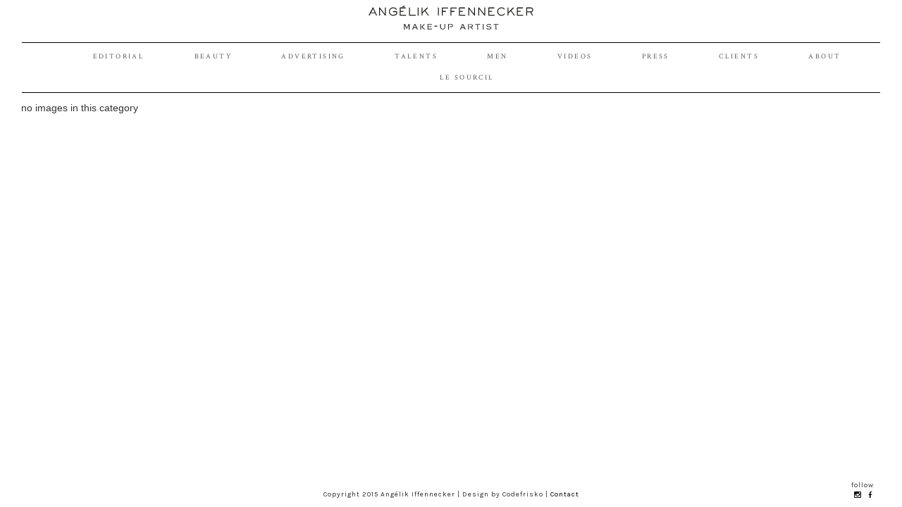

--- FILE ---
content_type: text/html; charset=UTF-8
request_url: https://www.angelik-iffennecker.com/portfolio/celebrities/33-alice-belaidi-ugo-richard/
body_size: 9713
content:
<!DOCTYPE HTML PUBLIC "-//W3C//DTD HTML 4.01 Transitional//EN" "http://www.w3.org/TR/html4/loose.dtd">
<html class="no-js" lang="">
  <head>
        <meta name='robots' content='index, follow, max-image-preview:large, max-snippet:-1, max-video-preview:-1' />

	<!-- This site is optimized with the Yoast SEO plugin v26.7 - https://yoast.com/wordpress/plugins/seo/ -->
	<title>- Angelik Iffennecker</title>
	<link rel="canonical" href="https://www.angelik-iffennecker.com/portfolio/celebrities/33-alice-belaidi-ugo-richard/" />
	<meta property="og:locale" content="en_US" />
	<meta property="og:type" content="article" />
	<meta property="og:title" content="- Angelik Iffennecker" />
	<meta property="og:url" content="https://www.angelik-iffennecker.com/portfolio/celebrities/33-alice-belaidi-ugo-richard/" />
	<meta property="og:site_name" content="Angelik Iffennecker" />
	<meta property="article:publisher" content="https://www.facebook.com/pages/Ang%c3%a9lik-IFFENNECKER-Make-up-artist/217163164983409" />
	<meta property="article:modified_time" content="2015-12-02T22:04:10+00:00" />
	<meta property="og:image" content="https://www.angelik-iffennecker.com/portfolio/celebrities/33-alice-belaidi-ugo-richard" />
	<meta property="og:image:width" content="1343" />
	<meta property="og:image:height" content="1000" />
	<meta property="og:image:type" content="image/jpeg" />
	<meta name="twitter:card" content="summary_large_image" />
	<script type="application/ld+json" class="yoast-schema-graph">{"@context":"https://schema.org","@graph":[{"@type":"WebPage","@id":"https://www.angelik-iffennecker.com/portfolio/celebrities/33-alice-belaidi-ugo-richard/","url":"https://www.angelik-iffennecker.com/portfolio/celebrities/33-alice-belaidi-ugo-richard/","name":"- Angelik Iffennecker","isPartOf":{"@id":"https://www.angelik-iffennecker.com/#website"},"primaryImageOfPage":{"@id":"https://www.angelik-iffennecker.com/portfolio/celebrities/33-alice-belaidi-ugo-richard/#primaryimage"},"image":{"@id":"https://www.angelik-iffennecker.com/portfolio/celebrities/33-alice-belaidi-ugo-richard/#primaryimage"},"thumbnailUrl":"https://www.angelik-iffennecker.com/wp-content/uploads/2015/06/33-Alice-Belaïdi-Ugo-Richard.jpg","datePublished":"2015-06-10T17:27:06+00:00","dateModified":"2015-12-02T22:04:10+00:00","breadcrumb":{"@id":"https://www.angelik-iffennecker.com/portfolio/celebrities/33-alice-belaidi-ugo-richard/#breadcrumb"},"inLanguage":"en-US","potentialAction":[{"@type":"ReadAction","target":["https://www.angelik-iffennecker.com/portfolio/celebrities/33-alice-belaidi-ugo-richard/"]}]},{"@type":"ImageObject","inLanguage":"en-US","@id":"https://www.angelik-iffennecker.com/portfolio/celebrities/33-alice-belaidi-ugo-richard/#primaryimage","url":"https://www.angelik-iffennecker.com/wp-content/uploads/2015/06/33-Alice-Belaïdi-Ugo-Richard.jpg","contentUrl":"https://www.angelik-iffennecker.com/wp-content/uploads/2015/06/33-Alice-Belaïdi-Ugo-Richard.jpg","width":1343,"height":1000},{"@type":"BreadcrumbList","@id":"https://www.angelik-iffennecker.com/portfolio/celebrities/33-alice-belaidi-ugo-richard/#breadcrumb","itemListElement":[{"@type":"ListItem","position":1,"name":"Accueil","item":"https://www.angelik-iffennecker.com/"},{"@type":"ListItem","position":2,"name":"talents","item":"https://www.angelik-iffennecker.com/portfolio/celebrities/"}]},{"@type":"WebSite","@id":"https://www.angelik-iffennecker.com/#website","url":"https://www.angelik-iffennecker.com/","name":"Angelik Iffennecker","description":"Make-up Artist","potentialAction":[{"@type":"SearchAction","target":{"@type":"EntryPoint","urlTemplate":"https://www.angelik-iffennecker.com/?s={search_term_string}"},"query-input":{"@type":"PropertyValueSpecification","valueRequired":true,"valueName":"search_term_string"}}],"inLanguage":"en-US"}]}</script>
	<!-- / Yoast SEO plugin. -->


<link rel='dns-prefetch' href='//cdnjs.cloudflare.com' />
<link rel='dns-prefetch' href='//unpkg.com' />

<link rel="alternate" title="oEmbed (JSON)" type="application/json+oembed" href="https://www.angelik-iffennecker.com/wp-json/oembed/1.0/embed?url=https%3A%2F%2Fwww.angelik-iffennecker.com%2Fportfolio%2Fcelebrities%2F33-alice-belaidi-ugo-richard%2F" />
<link rel="alternate" title="oEmbed (XML)" type="text/xml+oembed" href="https://www.angelik-iffennecker.com/wp-json/oembed/1.0/embed?url=https%3A%2F%2Fwww.angelik-iffennecker.com%2Fportfolio%2Fcelebrities%2F33-alice-belaidi-ugo-richard%2F&#038;format=xml" />
<style id='wp-img-auto-sizes-contain-inline-css' type='text/css'>
img:is([sizes=auto i],[sizes^="auto," i]){contain-intrinsic-size:3000px 1500px}
/*# sourceURL=wp-img-auto-sizes-contain-inline-css */
</style>
<style id='wp-emoji-styles-inline-css' type='text/css'>

	img.wp-smiley, img.emoji {
		display: inline !important;
		border: none !important;
		box-shadow: none !important;
		height: 1em !important;
		width: 1em !important;
		margin: 0 0.07em !important;
		vertical-align: -0.1em !important;
		background: none !important;
		padding: 0 !important;
	}
/*# sourceURL=wp-emoji-styles-inline-css */
</style>
<style id='wp-block-library-inline-css' type='text/css'>
:root{--wp-block-synced-color:#7a00df;--wp-block-synced-color--rgb:122,0,223;--wp-bound-block-color:var(--wp-block-synced-color);--wp-editor-canvas-background:#ddd;--wp-admin-theme-color:#007cba;--wp-admin-theme-color--rgb:0,124,186;--wp-admin-theme-color-darker-10:#006ba1;--wp-admin-theme-color-darker-10--rgb:0,107,160.5;--wp-admin-theme-color-darker-20:#005a87;--wp-admin-theme-color-darker-20--rgb:0,90,135;--wp-admin-border-width-focus:2px}@media (min-resolution:192dpi){:root{--wp-admin-border-width-focus:1.5px}}.wp-element-button{cursor:pointer}:root .has-very-light-gray-background-color{background-color:#eee}:root .has-very-dark-gray-background-color{background-color:#313131}:root .has-very-light-gray-color{color:#eee}:root .has-very-dark-gray-color{color:#313131}:root .has-vivid-green-cyan-to-vivid-cyan-blue-gradient-background{background:linear-gradient(135deg,#00d084,#0693e3)}:root .has-purple-crush-gradient-background{background:linear-gradient(135deg,#34e2e4,#4721fb 50%,#ab1dfe)}:root .has-hazy-dawn-gradient-background{background:linear-gradient(135deg,#faaca8,#dad0ec)}:root .has-subdued-olive-gradient-background{background:linear-gradient(135deg,#fafae1,#67a671)}:root .has-atomic-cream-gradient-background{background:linear-gradient(135deg,#fdd79a,#004a59)}:root .has-nightshade-gradient-background{background:linear-gradient(135deg,#330968,#31cdcf)}:root .has-midnight-gradient-background{background:linear-gradient(135deg,#020381,#2874fc)}:root{--wp--preset--font-size--normal:16px;--wp--preset--font-size--huge:42px}.has-regular-font-size{font-size:1em}.has-larger-font-size{font-size:2.625em}.has-normal-font-size{font-size:var(--wp--preset--font-size--normal)}.has-huge-font-size{font-size:var(--wp--preset--font-size--huge)}.has-text-align-center{text-align:center}.has-text-align-left{text-align:left}.has-text-align-right{text-align:right}.has-fit-text{white-space:nowrap!important}#end-resizable-editor-section{display:none}.aligncenter{clear:both}.items-justified-left{justify-content:flex-start}.items-justified-center{justify-content:center}.items-justified-right{justify-content:flex-end}.items-justified-space-between{justify-content:space-between}.screen-reader-text{border:0;clip-path:inset(50%);height:1px;margin:-1px;overflow:hidden;padding:0;position:absolute;width:1px;word-wrap:normal!important}.screen-reader-text:focus{background-color:#ddd;clip-path:none;color:#444;display:block;font-size:1em;height:auto;left:5px;line-height:normal;padding:15px 23px 14px;text-decoration:none;top:5px;width:auto;z-index:100000}html :where(.has-border-color){border-style:solid}html :where([style*=border-top-color]){border-top-style:solid}html :where([style*=border-right-color]){border-right-style:solid}html :where([style*=border-bottom-color]){border-bottom-style:solid}html :where([style*=border-left-color]){border-left-style:solid}html :where([style*=border-width]){border-style:solid}html :where([style*=border-top-width]){border-top-style:solid}html :where([style*=border-right-width]){border-right-style:solid}html :where([style*=border-bottom-width]){border-bottom-style:solid}html :where([style*=border-left-width]){border-left-style:solid}html :where(img[class*=wp-image-]){height:auto;max-width:100%}:where(figure){margin:0 0 1em}html :where(.is-position-sticky){--wp-admin--admin-bar--position-offset:var(--wp-admin--admin-bar--height,0px)}@media screen and (max-width:600px){html :where(.is-position-sticky){--wp-admin--admin-bar--position-offset:0px}}
/*wp_block_styles_on_demand_placeholder:696bcd0ca5c19*/
/*# sourceURL=wp-block-library-inline-css */
</style>
<style id='classic-theme-styles-inline-css' type='text/css'>
/*! This file is auto-generated */
.wp-block-button__link{color:#fff;background-color:#32373c;border-radius:9999px;box-shadow:none;text-decoration:none;padding:calc(.667em + 2px) calc(1.333em + 2px);font-size:1.125em}.wp-block-file__button{background:#32373c;color:#fff;text-decoration:none}
/*# sourceURL=/wp-includes/css/classic-themes.min.css */
</style>
<link data-minify="1" rel='stylesheet' id='bootstrap-css-css' href='https://www.angelik-iffennecker.com/wp-content/cache/min/1/wp-content/themes/angelik/lib/bootstrap/bootstrap.min.css?ver=1764711114' type='text/css' media='all' />
<link data-minify="1" rel='stylesheet' id='Swiper-css-css' href='https://www.angelik-iffennecker.com/wp-content/cache/min/1/swiper/swiper-bundle.min.css?ver=1764711115' type='text/css' media='all' />
<link data-minify="1" rel='stylesheet' id='main-css-css' href='https://www.angelik-iffennecker.com/wp-content/cache/min/1/wp-content/themes/angelik/assets/css/main.css?ver=1764711115' type='text/css' media='all' />
<link rel="https://api.w.org/" href="https://www.angelik-iffennecker.com/wp-json/" /><link rel="alternate" title="JSON" type="application/json" href="https://www.angelik-iffennecker.com/wp-json/wp/v2/media/199" /><link rel="canonical" href="https://www.angelik-iffennecker.com/portfolio/celebrities/33-alice-belaidi-ugo-richard/" /><noscript><style id="rocket-lazyload-nojs-css">.rll-youtube-player, [data-lazy-src]{display:none !important;}</style></noscript>		<meta charset="utf-8" />
        
        <meta name="viewport" content="initial-scale=1.0, maximum-scale=1.0, minimum-scale=1.0, user-scalable=no, minimal-ui">
        <meta property="og:image" content="https://www.angelik-iffennecker.com/wp-content/themes/angelik/imgs/lesourcil-fb.jpg" />
		<meta property="og:title" content="- Angelik Iffennecker Angelik Iffennecker" />
        <meta property="og:url" content="http://www.angelik-iffennecker.com" />
        
        <meta content="IE=edge" http-equiv="X-UA-Compatible" />
        <meta name="apple-mobile-web-app-capable" content="yes">
        <meta name="apple-touch-fullscreen" content="yes">
        <link rel="icon" type="image/png" sizes="72x72" href="https://www.angelik-iffennecker.com/wp-content/themes/angelik/imgs/apple-touch-icon-72x72.png">
        <link rel="apple-touch-icon" href="https://www.angelik-iffennecker.com/wp-content/themes/angelik/imgs/apple-touch-icon-57x57.png">
        <link rel="shortcut icon" href="https://www.angelik-iffennecker.com/wp-content/themes/angelik/imgs/favicon.ico" type="image/vnd.microsoft.icon" />
        <link rel="apple-touch-icon" href="https://www.angelik-iffennecker.com/wp-content/themes/angelik/imgs/apple-touch-icon-57x57.png"/>
        <link rel="apple-touch-icon" sizes="72x72" href="https://www.angelik-iffennecker.com/wp-content/themes/angelik/imgs/apple-touch-icon-72x72.png"/>
        <link rel="apple-touch-icon" sizes="114x114" href="https://www.angelik-iffennecker.com/wp-content/themes/angelik/imgs/apple-touch-icon-114x114.png"/>
        <link rel="apple-touch-icon" sizes="144x144" href="https://www.angelik-iffennecker.com/wp-content/themes/angelik/imgs/apple-touch-icon-144x144.png"/>
      	<!-- script -->
	<meta name="generator" content="WP Rocket 3.20.1.2" data-wpr-features="wpr_defer_js wpr_minify_js wpr_lazyload_images wpr_lazyload_iframes wpr_image_dimensions wpr_minify_css wpr_preload_links wpr_desktop" /></head>
 
  <body class="attachment wp-singular attachment-template-default single single-attachment postid-199 attachmentid-199 attachment-jpeg wp-theme-angelik">
  	<div data-rocket-location-hash="93b9c55a76db46220508acbe442d05f2" class="container">
        <div data-rocket-location-hash="248bb7cedc3a63291d84505a7cf4f65b" class="col-md-12">
            <div data-rocket-location-hash="8cf8b233c168af269a213b6e05d249f9" class="row">
                <div class="col-md-4 col-md-offset-4">
                    <a class="navbar-brand" href="https://www.angelik-iffennecker.com"><img width="250" height="50" src="data:image/svg+xml,%3Csvg%20xmlns='http://www.w3.org/2000/svg'%20viewBox='0%200%20250%2050'%3E%3C/svg%3E" class="img-responsive center-block" style="width:250px;"  alt="ANGÉLIK IFFENNECKER make-up artiste" data-lazy-src="https://www.angelik-iffennecker.com/wp-content/themes/angelik/imgs/logo.svg"/><noscript><img width="250" height="50" src="https://www.angelik-iffennecker.com/wp-content/themes/angelik/imgs/logo.svg" class="img-responsive center-block" style="width:250px;"  alt="ANGÉLIK IFFENNECKER make-up artiste"/></noscript></a>
                </div>
            </div>
        </div>
    </div>
    <nav class="navbar navbar-default" role="navigation">
      <!-- Brand and toggle get grouped for better mobile display -->
      <div class="navbar-header">
        <button type="button" class="navbar-toggle collapsed" data-toggle="collapse" data-target=".navbar-collapse">
          <span class="icon-bar"></span>
          <span class="icon-bar"></span>
          <span class="icon-bar"></span>
        </button>
      </div>
      <!-- Collect the nav links, forms, and other content for toggling -->
      <div class="collapse navbar-collapse">
        <ul id="menu-menu" class="nav navbar-nav navbar-right"><li id="menu-item-278" class="menu-item menu-item-type-post_type menu-item-object-portfolio menu-item-278"><a title="editorial" href="https://www.angelik-iffennecker.com/portfolio/editorial/">editorial</a></li>
<li id="menu-item-279" class="menu-item menu-item-type-post_type menu-item-object-portfolio menu-item-279"><a title="beauty" href="https://www.angelik-iffennecker.com/portfolio/beauty/">beauty</a></li>
<li id="menu-item-280" class="menu-item menu-item-type-post_type menu-item-object-portfolio menu-item-280"><a title="advertising" href="https://www.angelik-iffennecker.com/portfolio/advertising/">advertising</a></li>
<li id="menu-item-281" class="menu-item menu-item-type-post_type menu-item-object-portfolio menu-item-281"><a title="talents" href="https://www.angelik-iffennecker.com/portfolio/celebrities/">talents</a></li>
<li id="menu-item-283" class="menu-item menu-item-type-post_type menu-item-object-portfolio menu-item-283"><a title="Men" href="https://www.angelik-iffennecker.com/portfolio/men/">Men</a></li>
<li id="menu-item-284" class="menu-item menu-item-type-post_type menu-item-object-portfolio menu-item-284"><a title="videos" href="https://www.angelik-iffennecker.com/portfolio/videos/">videos</a></li>
<li id="menu-item-282" class="menu-item menu-item-type-post_type menu-item-object-portfolio menu-item-282"><a title="Press" href="https://www.angelik-iffennecker.com/portfolio/press/">Press</a></li>
<li id="menu-item-271" class="menu-item menu-item-type-post_type menu-item-object-page menu-item-271"><a title="Clients" href="https://www.angelik-iffennecker.com/clients/">Clients</a></li>
<li id="menu-item-272" class="menu-item menu-item-type-post_type menu-item-object-page menu-item-272"><a title="About" href="https://www.angelik-iffennecker.com/about/">About</a></li>
<li id="menu-item-273" class="menu-item menu-item-type-custom menu-item-object-custom menu-item-273"><a title="le sourcil" target="_blank" href="http://www.lesourcil.com">le sourcil</a></li>
</ul>             </div><!-- /.navbar-collapse -->
    </nav>

    <div data-rocket-location-hash="1195ae29f436cfd4e4eefef26032ed5a" id="main-container" class="container-full">
    
    
    
    	
    	
<section data-rocket-location-hash="ef1ff13ae05cf6133f10e5b973905a73" id="gallery">
	        <div data-rocket-location-hash="d63305aaa582f422dd8d2ccc676f1682" class="container-full" style="padding-left:30px; padding-right:30px;">
          <div class="row" id="masonry">
          
            no images in this category          </div>
        </div>
        	
</section>
	<script type="speculationrules">
{"prefetch":[{"source":"document","where":{"and":[{"href_matches":"/*"},{"not":{"href_matches":["/wp-*.php","/wp-admin/*","/wp-content/uploads/*","/wp-content/*","/wp-content/plugins/*","/wp-content/themes/angelik/*","/*\\?(.+)"]}},{"not":{"selector_matches":"a[rel~=\"nofollow\"]"}},{"not":{"selector_matches":".no-prefetch, .no-prefetch a"}}]},"eagerness":"conservative"}]}
</script>
<script type="text/javascript" id="rocket-browser-checker-js-after">
/* <![CDATA[ */
"use strict";var _createClass=function(){function defineProperties(target,props){for(var i=0;i<props.length;i++){var descriptor=props[i];descriptor.enumerable=descriptor.enumerable||!1,descriptor.configurable=!0,"value"in descriptor&&(descriptor.writable=!0),Object.defineProperty(target,descriptor.key,descriptor)}}return function(Constructor,protoProps,staticProps){return protoProps&&defineProperties(Constructor.prototype,protoProps),staticProps&&defineProperties(Constructor,staticProps),Constructor}}();function _classCallCheck(instance,Constructor){if(!(instance instanceof Constructor))throw new TypeError("Cannot call a class as a function")}var RocketBrowserCompatibilityChecker=function(){function RocketBrowserCompatibilityChecker(options){_classCallCheck(this,RocketBrowserCompatibilityChecker),this.passiveSupported=!1,this._checkPassiveOption(this),this.options=!!this.passiveSupported&&options}return _createClass(RocketBrowserCompatibilityChecker,[{key:"_checkPassiveOption",value:function(self){try{var options={get passive(){return!(self.passiveSupported=!0)}};window.addEventListener("test",null,options),window.removeEventListener("test",null,options)}catch(err){self.passiveSupported=!1}}},{key:"initRequestIdleCallback",value:function(){!1 in window&&(window.requestIdleCallback=function(cb){var start=Date.now();return setTimeout(function(){cb({didTimeout:!1,timeRemaining:function(){return Math.max(0,50-(Date.now()-start))}})},1)}),!1 in window&&(window.cancelIdleCallback=function(id){return clearTimeout(id)})}},{key:"isDataSaverModeOn",value:function(){return"connection"in navigator&&!0===navigator.connection.saveData}},{key:"supportsLinkPrefetch",value:function(){var elem=document.createElement("link");return elem.relList&&elem.relList.supports&&elem.relList.supports("prefetch")&&window.IntersectionObserver&&"isIntersecting"in IntersectionObserverEntry.prototype}},{key:"isSlowConnection",value:function(){return"connection"in navigator&&"effectiveType"in navigator.connection&&("2g"===navigator.connection.effectiveType||"slow-2g"===navigator.connection.effectiveType)}}]),RocketBrowserCompatibilityChecker}();
//# sourceURL=rocket-browser-checker-js-after
/* ]]> */
</script>
<script type="text/javascript" id="rocket-preload-links-js-extra">
/* <![CDATA[ */
var RocketPreloadLinksConfig = {"excludeUris":"/(?:.+/)?feed(?:/(?:.+/?)?)?$|/(?:.+/)?embed/|/(index.php/)?(.*)wp-json(/.*|$)|/refer/|/go/|/recommend/|/recommends/","usesTrailingSlash":"1","imageExt":"jpg|jpeg|gif|png|tiff|bmp|webp|avif|pdf|doc|docx|xls|xlsx|php","fileExt":"jpg|jpeg|gif|png|tiff|bmp|webp|avif|pdf|doc|docx|xls|xlsx|php|html|htm","siteUrl":"https://www.angelik-iffennecker.com","onHoverDelay":"100","rateThrottle":"3"};
//# sourceURL=rocket-preload-links-js-extra
/* ]]> */
</script>
<script type="text/javascript" id="rocket-preload-links-js-after">
/* <![CDATA[ */
(function() {
"use strict";var r="function"==typeof Symbol&&"symbol"==typeof Symbol.iterator?function(e){return typeof e}:function(e){return e&&"function"==typeof Symbol&&e.constructor===Symbol&&e!==Symbol.prototype?"symbol":typeof e},e=function(){function i(e,t){for(var n=0;n<t.length;n++){var i=t[n];i.enumerable=i.enumerable||!1,i.configurable=!0,"value"in i&&(i.writable=!0),Object.defineProperty(e,i.key,i)}}return function(e,t,n){return t&&i(e.prototype,t),n&&i(e,n),e}}();function i(e,t){if(!(e instanceof t))throw new TypeError("Cannot call a class as a function")}var t=function(){function n(e,t){i(this,n),this.browser=e,this.config=t,this.options=this.browser.options,this.prefetched=new Set,this.eventTime=null,this.threshold=1111,this.numOnHover=0}return e(n,[{key:"init",value:function(){!this.browser.supportsLinkPrefetch()||this.browser.isDataSaverModeOn()||this.browser.isSlowConnection()||(this.regex={excludeUris:RegExp(this.config.excludeUris,"i"),images:RegExp(".("+this.config.imageExt+")$","i"),fileExt:RegExp(".("+this.config.fileExt+")$","i")},this._initListeners(this))}},{key:"_initListeners",value:function(e){-1<this.config.onHoverDelay&&document.addEventListener("mouseover",e.listener.bind(e),e.listenerOptions),document.addEventListener("mousedown",e.listener.bind(e),e.listenerOptions),document.addEventListener("touchstart",e.listener.bind(e),e.listenerOptions)}},{key:"listener",value:function(e){var t=e.target.closest("a"),n=this._prepareUrl(t);if(null!==n)switch(e.type){case"mousedown":case"touchstart":this._addPrefetchLink(n);break;case"mouseover":this._earlyPrefetch(t,n,"mouseout")}}},{key:"_earlyPrefetch",value:function(t,e,n){var i=this,r=setTimeout(function(){if(r=null,0===i.numOnHover)setTimeout(function(){return i.numOnHover=0},1e3);else if(i.numOnHover>i.config.rateThrottle)return;i.numOnHover++,i._addPrefetchLink(e)},this.config.onHoverDelay);t.addEventListener(n,function e(){t.removeEventListener(n,e,{passive:!0}),null!==r&&(clearTimeout(r),r=null)},{passive:!0})}},{key:"_addPrefetchLink",value:function(i){return this.prefetched.add(i.href),new Promise(function(e,t){var n=document.createElement("link");n.rel="prefetch",n.href=i.href,n.onload=e,n.onerror=t,document.head.appendChild(n)}).catch(function(){})}},{key:"_prepareUrl",value:function(e){if(null===e||"object"!==(void 0===e?"undefined":r(e))||!1 in e||-1===["http:","https:"].indexOf(e.protocol))return null;var t=e.href.substring(0,this.config.siteUrl.length),n=this._getPathname(e.href,t),i={original:e.href,protocol:e.protocol,origin:t,pathname:n,href:t+n};return this._isLinkOk(i)?i:null}},{key:"_getPathname",value:function(e,t){var n=t?e.substring(this.config.siteUrl.length):e;return n.startsWith("/")||(n="/"+n),this._shouldAddTrailingSlash(n)?n+"/":n}},{key:"_shouldAddTrailingSlash",value:function(e){return this.config.usesTrailingSlash&&!e.endsWith("/")&&!this.regex.fileExt.test(e)}},{key:"_isLinkOk",value:function(e){return null!==e&&"object"===(void 0===e?"undefined":r(e))&&(!this.prefetched.has(e.href)&&e.origin===this.config.siteUrl&&-1===e.href.indexOf("?")&&-1===e.href.indexOf("#")&&!this.regex.excludeUris.test(e.href)&&!this.regex.images.test(e.href))}}],[{key:"run",value:function(){"undefined"!=typeof RocketPreloadLinksConfig&&new n(new RocketBrowserCompatibilityChecker({capture:!0,passive:!0}),RocketPreloadLinksConfig).init()}}]),n}();t.run();
}());

//# sourceURL=rocket-preload-links-js-after
/* ]]> */
</script>
<script data-minify="1" type="text/javascript" src="https://www.angelik-iffennecker.com/wp-content/cache/min/1/ajax/libs/jquery/3.2.1/jquery.min.js?ver=1764711115" id="jquery-min-js"></script>
<script type="text/javascript" src="https://www.angelik-iffennecker.com/wp-content/themes/angelik/lib/bootstrap/bootstrap.min.js" id="bootstrap-js-js" data-rocket-defer defer></script>
<script type="text/javascript" src="https://www.angelik-iffennecker.com/wp-includes/js/imagesloaded.min.js?ver=5.0.0" id="imagesloaded-js" data-rocket-defer defer></script>
<script type="text/javascript" src="https://www.angelik-iffennecker.com/wp-includes/js/masonry.min.js?ver=4.2.2" id="masonry-js" data-rocket-defer defer></script>
<script data-minify="1" type="text/javascript" src="https://www.angelik-iffennecker.com/wp-content/cache/min/1/isotope-layout@3/dist/isotope.pkgd.min.js?ver=1764711115" id="isotope-js" data-rocket-defer defer></script>
<script data-minify="1" type="text/javascript" src="https://www.angelik-iffennecker.com/wp-content/cache/min/1/wp-content/themes/angelik/lib/jquery.imagesloaded.js?ver=1764711115" id="imageloaded-js" data-rocket-defer defer></script>
<script type="text/javascript" src="https://www.angelik-iffennecker.com/wp-content/themes/angelik/lib/lazysizes.min.js" id="lazysize-js" data-rocket-defer defer></script>
<script data-minify="1" type="text/javascript" src="https://www.angelik-iffennecker.com/wp-content/cache/min/1/swiper/swiper-bundle.min.js?ver=1764711115" id="swiper-js" data-rocket-defer defer></script>
<script data-minify="1" type="text/javascript" src="https://www.angelik-iffennecker.com/wp-content/cache/min/1/wp-content/themes/angelik/assets/js/site.js?ver=1764711115" id="site-js" data-rocket-defer defer></script>
<script id="wp-emoji-settings" type="application/json">
{"baseUrl":"https://s.w.org/images/core/emoji/17.0.2/72x72/","ext":".png","svgUrl":"https://s.w.org/images/core/emoji/17.0.2/svg/","svgExt":".svg","source":{"concatemoji":"https://www.angelik-iffennecker.com/wp-includes/js/wp-emoji-release.min.js?ver=6.9"}}
</script>
<script type="module">
/* <![CDATA[ */
/*! This file is auto-generated */
const a=JSON.parse(document.getElementById("wp-emoji-settings").textContent),o=(window._wpemojiSettings=a,"wpEmojiSettingsSupports"),s=["flag","emoji"];function i(e){try{var t={supportTests:e,timestamp:(new Date).valueOf()};sessionStorage.setItem(o,JSON.stringify(t))}catch(e){}}function c(e,t,n){e.clearRect(0,0,e.canvas.width,e.canvas.height),e.fillText(t,0,0);t=new Uint32Array(e.getImageData(0,0,e.canvas.width,e.canvas.height).data);e.clearRect(0,0,e.canvas.width,e.canvas.height),e.fillText(n,0,0);const a=new Uint32Array(e.getImageData(0,0,e.canvas.width,e.canvas.height).data);return t.every((e,t)=>e===a[t])}function p(e,t){e.clearRect(0,0,e.canvas.width,e.canvas.height),e.fillText(t,0,0);var n=e.getImageData(16,16,1,1);for(let e=0;e<n.data.length;e++)if(0!==n.data[e])return!1;return!0}function u(e,t,n,a){switch(t){case"flag":return n(e,"\ud83c\udff3\ufe0f\u200d\u26a7\ufe0f","\ud83c\udff3\ufe0f\u200b\u26a7\ufe0f")?!1:!n(e,"\ud83c\udde8\ud83c\uddf6","\ud83c\udde8\u200b\ud83c\uddf6")&&!n(e,"\ud83c\udff4\udb40\udc67\udb40\udc62\udb40\udc65\udb40\udc6e\udb40\udc67\udb40\udc7f","\ud83c\udff4\u200b\udb40\udc67\u200b\udb40\udc62\u200b\udb40\udc65\u200b\udb40\udc6e\u200b\udb40\udc67\u200b\udb40\udc7f");case"emoji":return!a(e,"\ud83e\u1fac8")}return!1}function f(e,t,n,a){let r;const o=(r="undefined"!=typeof WorkerGlobalScope&&self instanceof WorkerGlobalScope?new OffscreenCanvas(300,150):document.createElement("canvas")).getContext("2d",{willReadFrequently:!0}),s=(o.textBaseline="top",o.font="600 32px Arial",{});return e.forEach(e=>{s[e]=t(o,e,n,a)}),s}function r(e){var t=document.createElement("script");t.src=e,t.defer=!0,document.head.appendChild(t)}a.supports={everything:!0,everythingExceptFlag:!0},new Promise(t=>{let n=function(){try{var e=JSON.parse(sessionStorage.getItem(o));if("object"==typeof e&&"number"==typeof e.timestamp&&(new Date).valueOf()<e.timestamp+604800&&"object"==typeof e.supportTests)return e.supportTests}catch(e){}return null}();if(!n){if("undefined"!=typeof Worker&&"undefined"!=typeof OffscreenCanvas&&"undefined"!=typeof URL&&URL.createObjectURL&&"undefined"!=typeof Blob)try{var e="postMessage("+f.toString()+"("+[JSON.stringify(s),u.toString(),c.toString(),p.toString()].join(",")+"));",a=new Blob([e],{type:"text/javascript"});const r=new Worker(URL.createObjectURL(a),{name:"wpTestEmojiSupports"});return void(r.onmessage=e=>{i(n=e.data),r.terminate(),t(n)})}catch(e){}i(n=f(s,u,c,p))}t(n)}).then(e=>{for(const n in e)a.supports[n]=e[n],a.supports.everything=a.supports.everything&&a.supports[n],"flag"!==n&&(a.supports.everythingExceptFlag=a.supports.everythingExceptFlag&&a.supports[n]);var t;a.supports.everythingExceptFlag=a.supports.everythingExceptFlag&&!a.supports.flag,a.supports.everything||((t=a.source||{}).concatemoji?r(t.concatemoji):t.wpemoji&&t.twemoji&&(r(t.twemoji),r(t.wpemoji)))});
//# sourceURL=https://www.angelik-iffennecker.com/wp-includes/js/wp-emoji-loader.min.js
/* ]]> */
</script>
<script>window.lazyLoadOptions=[{elements_selector:"img[data-lazy-src],.rocket-lazyload,iframe[data-lazy-src]",data_src:"lazy-src",data_srcset:"lazy-srcset",data_sizes:"lazy-sizes",class_loading:"lazyloading",class_loaded:"lazyloaded",threshold:300,callback_loaded:function(element){if(element.tagName==="IFRAME"&&element.dataset.rocketLazyload=="fitvidscompatible"){if(element.classList.contains("lazyloaded")){if(typeof window.jQuery!="undefined"){if(jQuery.fn.fitVids){jQuery(element).parent().fitVids()}}}}}},{elements_selector:".rocket-lazyload",data_src:"lazy-src",data_srcset:"lazy-srcset",data_sizes:"lazy-sizes",class_loading:"lazyloading",class_loaded:"lazyloaded",threshold:300,}];window.addEventListener('LazyLoad::Initialized',function(e){var lazyLoadInstance=e.detail.instance;if(window.MutationObserver){var observer=new MutationObserver(function(mutations){var image_count=0;var iframe_count=0;var rocketlazy_count=0;mutations.forEach(function(mutation){for(var i=0;i<mutation.addedNodes.length;i++){if(typeof mutation.addedNodes[i].getElementsByTagName!=='function'){continue}
if(typeof mutation.addedNodes[i].getElementsByClassName!=='function'){continue}
images=mutation.addedNodes[i].getElementsByTagName('img');is_image=mutation.addedNodes[i].tagName=="IMG";iframes=mutation.addedNodes[i].getElementsByTagName('iframe');is_iframe=mutation.addedNodes[i].tagName=="IFRAME";rocket_lazy=mutation.addedNodes[i].getElementsByClassName('rocket-lazyload');image_count+=images.length;iframe_count+=iframes.length;rocketlazy_count+=rocket_lazy.length;if(is_image){image_count+=1}
if(is_iframe){iframe_count+=1}}});if(image_count>0||iframe_count>0||rocketlazy_count>0){lazyLoadInstance.update()}});var b=document.getElementsByTagName("body")[0];var config={childList:!0,subtree:!0};observer.observe(b,config)}},!1)</script><script data-no-minify="1" async src="https://www.angelik-iffennecker.com/wp-content/plugins/wp-rocket/assets/js/lazyload/17.8.3/lazyload.min.js"></script></div> <!-- close main container -->
<div data-rocket-location-hash="ad1b52b2441fe7a02e89e99579e359a7" class="container-full">
    <div data-rocket-location-hash="4e20c3c11a537993e1f65bf356899278" id="footer" class="col-lg-12">
    	<div data-rocket-location-hash="18a89e020a209fc00caf6109ddff442a" class="col-lg-12">
        <div class="copiright">
            Copyright 2015 Angélik Iffennecker | Design by Codefrisko | <a href="https://www.angelik-iffennecker.com/about/">Contact</a>
        </div>
        </div>
        <div data-rocket-location-hash="f3f09d683ab8b1d7e05ac4cdd3e8fadc" class="col-lg-12">
        <div class="social">
        	follow<br/>
            <a href="https://instagram.com/angelik_iffennecker/" target="_blank"><span class="social-icon social-icon-instagram"></span></a>
            <a href="https://www.facebook.com/pages/Ang%C3%A9lik-IFFENNECKER-Make-up-artist/217163164983409" target="_blank"><span class="social-icon social-icon-facebook"></span></a>
        </div>
        </div>
    </div>
</div>
<script>
  (function(i,s,o,g,r,a,m){i['GoogleAnalyticsObject']=r;i[r]=i[r]||function(){
  (i[r].q=i[r].q||[]).push(arguments)},i[r].l=1*new Date();a=s.createElement(o),
  m=s.getElementsByTagName(o)[0];a.async=1;a.src=g;m.parentNode.insertBefore(a,m)
  })(window,document,'script','//www.google-analytics.com/analytics.js','ga');

  ga('create', 'UA-65566177-1', 'auto');
  ga('send', 'pageview');

</script>
<script>var rocket_beacon_data = {"ajax_url":"https:\/\/www.angelik-iffennecker.com\/wp-admin\/admin-ajax.php","nonce":"a323411aad","url":"https:\/\/www.angelik-iffennecker.com\/portfolio\/celebrities\/33-alice-belaidi-ugo-richard","is_mobile":false,"width_threshold":1600,"height_threshold":700,"delay":500,"debug":null,"status":{"atf":true,"lrc":true,"preconnect_external_domain":true},"elements":"img, video, picture, p, main, div, li, svg, section, header, span","lrc_threshold":1800,"preconnect_external_domain_elements":["link","script","iframe"],"preconnect_external_domain_exclusions":["static.cloudflareinsights.com","rel=\"profile\"","rel=\"preconnect\"","rel=\"dns-prefetch\"","rel=\"icon\""]}</script><script data-name="wpr-wpr-beacon" src='https://www.angelik-iffennecker.com/wp-content/plugins/wp-rocket/assets/js/wpr-beacon.min.js' async></script></body>
</html>


<!-- This website is like a Rocket, isn't it? Performance optimized by WP Rocket. Learn more: https://wp-rocket.me - Debug: cached@1768672524 -->

--- FILE ---
content_type: text/css; charset=utf-8
request_url: https://www.angelik-iffennecker.com/wp-content/cache/min/1/wp-content/themes/angelik/assets/css/main.css?ver=1764711115
body_size: 2256
content:
@import url(https://fonts.googleapis.com/css?family=Karla:400,400italic,700,700italic);@import url(https://fonts.googleapis.com/css?family=Crimson+Text:400,400italic,600,600italic,700,700italic);html,body{height:100%}.jumbotron.vertical-center{margin-bottom:0}.jumbotron{background-color:transparent;padding:0}img{width:100%;height:auto}.vertical-center{min-height:80%;min-height:80vh;display:-webkit-box;display:-moz-box;display:-ms-flexbox;display:-webkit-flex;display:flex;-webkit-box-align:center;-webkit-align-items:center;-moz-box-align:center;-ms-flex-align:center;align-items:center;width:100%;-webkit-box-pack:center;-moz-box-pack:center;-ms-flex-pack:center;-webkit-justify-content:center;justify-content:center}@font-face{font-display:swap;font-family:'socicon';src:url(../../../../../../../../themes/angelik/assets/fonts/socicon.eot);src:url('../../../../../../../../themes/angelik/assets/fonts/socicon.eot?#iefix') format('embedded-opentype'),url(../../../../../../../../themes/angelik/assets/fonts/socicon.woff) format('woff'),url(../../../../../../../../themes/angelik/assets/fonts/socicon.woff2) format('woff2'),url(../../../../../../../../themes/angelik/assets/fonts/socicon.ttf) format('truetype'),url('../../../../../../../../themes/angelik/assets/fonts/socicon.svg#sociconregular') format('svg');font-weight:400;font-style:normal;text-transform:initial}.container-full .row{margin:auto}section{padding-bottom:50px}a{color:#000}a:hover{color:#000}.navbar{font-family:'Crimson Text',serif;font-weight:400;text-transform:uppercase;letter-spacing:.2em}.navbar-brand{padding:0 0;width:100%}.navbar-nav>li>a{padding-top:10px;font-size:10px}.navbar .nav li{padding-left:25px;padding-right:25px;display:inline-block;float:none}.navbar .nav{float:none;text-align:center}.navbar-nav{padding-bottom:10px;padding-top:0;width:100%}.navbar{min-height:0}.navbar-collapse{border-top:none}.navbar-default{background-color:transparent;border-bottom:1px solid #000;border-top:none;border-radius:0;font-size:12px;top:10px;z-index:10000;margin-left:30px;margin-right:30px;border-color:transparent}.navbar-default .navbar-collapse,.navbar-default .navbar-form{border-top:1px solid #000;border-bottom:1px solid #000}.navbar-default .navbar-nav>li>a{color:#57565b;padding-right:0}li.active{text-decoration:none;font-weight:700}.navbar-default .navbar-nav>.active>a,.navbar-default .navbar-nav>.active>a:focus,.navbar-default .navbar-nav>.active>a:hover{background-color:#fff;color:#000}.navbar-brand,.navbar-nav>li>a{padding-bottom:0}.navbar-nav>li:last-child>a:after{content:''}#home{width:100%}.entry-content img{margin:0 0 1.5em 0}.alignleft,img.alignleft{margin-right:1.5em;display:inline;float:left}.alignright,img.alignright{margin-left:1.5em;display:inline;float:right}.aligncenter,img.aligncenter{margin-right:auto;margin-left:auto;display:block;clear:both}.wp-caption{margin-bottom:1.5em;text-align:center;padding-top:5px}.wp-caption img{border:0 none;padding:0;margin:0}.wp-caption p.wp-caption-text{line-height:1.5;font-size:10px;margin:0}.wp-smiley{margin:0!important;max-height:1em}blockquote.left{margin-right:20px;text-align:right;margin-left:0;width:33%;float:left}blockquote.right{margin-left:20px;text-align:left;margin-right:0;width:33%;float:right}.thumb{padding-bottom:10px}.thumb img{width:100%;height:auto}#gallery{overflow:hidden}#gallery .col-lg-2,#gallery .col-md-3,#gallery .col-sm-3,#gallery .col-xs-6{padding-right:5px;padding-left:5px}.swiper-slide img{max-height:75vh;width:auto;margin:0 auto}.swiper-button-next:after,.swiper-button-prev:after{font-size:20px;color:#000}.swiper-lazy-preloader-black{--swiper-preloader-color:#000}.swiper-slide .title{padding-top:30px;text-align:center}.embed-container iframe,.embed-container object,.embed-container embed{position:relative;top:0;left:0;width:100%;height:75vh}.item-video{margin-top:0%}.disabled{display:none}.title{padding-right:10px;font-family:'Karla',sans-serif;font-weight:400;font-size:12px}.info{padding-left:10px;font-family:'Karla',sans-serif;font-weight:400;font-size:11px}.table>tbody>tr>td.info{background-color:#fff;text-align:right}.table>tbody>tr>td,.table>tbody>tr>th,.table>tfoot>tr>td,.table>tfoot>tr>th,.table>thead>tr>td,.table>thead>tr>th{border:none;padding-left:30px;padding-right:30px}.clients h3{font-family:'Karla',sans-serif;font-size:15px;font-weight:600;letter-spacing:.2em;padding-bottom:5px;border-bottom:#000 1px solid;margin-bottom:30px}.clients h4{font-family:'Crimson Text',serif;font-size:14px;font-weight:400;text-decoration:underline;padding:0;margin:0}.clients ul{list-style:none;padding:0;font-family:'Crimson Text',serif;font-size:13px;line-height:150%;font-weight:400}#about{font-family:'Crimson Text',serif;font-weight:400}#about a{color:#000}#about h2{font-family:'Karla',sans-serif;font-weight:400;text-transform:uppercase}#about p{border-top:1px #000 solid;padding-top:10px;font-size:13px}#about .picture{display:inline-block;vertical-align:middle;float:none;top:10px}#about .social{position:relative;text-align:center;font-size:12px;margin-top:20px;right:0;font-family:'Karla',sans-serif;font-weight:400;font-size:11px;letter-spacing:.1em}#about .lesourcil-logo{margin-bottom:20px;margin-top:20px}#about .la-marque div{border-top:1px #000 solid;padding-top:10px;font-size:13px}#about .la-marque h2{font-family:'Karla',sans-serif;font-weight:400;text-transform:uppercase;margin-top:30px}#footer{position:fixed;width:100%;bottom:0;text-align:center;padding:10px;font-family:'Karla',sans-serif;font-weight:400;font-size:10px;letter-spacing:.1em}.social{position:absolute;right:30px;bottom:0}.social a,.social a:hover{color:#000;text-decoration:none;padding-left:5px}.social-icon{position:relative;top:1px;display:inline-block;font-family:'socicon';font-style:normal;font-weight:400;line-height:1;-webkit-font-smoothing:antialiased}.social-icon:empty{width:1em}.social-icon-facebook:before{content:"b"}.social-icon-pinterest:before{content:"d"}.social-icon-vimeo:before{content:"s"}.social-icon-instagram:before{content:"x"}@media screen and (max-width:1024px){img.bg{left:50%}}@media (max-width:767px){.navbar-default{margin-left:0;margin-right:0}.navbar-nav>li{border-top:1px solid #000;text-transform:uppercase}.navbar-nav{float:none;width:auto}.navbar-nav>li>a:after{content:none}.navbar-nav>li>a{text-align:center}.navbar .nav li{width:100%;padding-bottom:10px}.navbar .nav li:first-child{border-top:none}.navbar .nav li:first-child{padding-top:0}.navbar-default .navbar-toggle .icon-bar{background-color:#000}.navbar-default .navbar-toggle{border:none;position:fixed;top:0;right:0;padding-top:10px;padding-right:0}.navbar-default .navbar-toggle:hover,.navbar-default .navbar-toggle:focus{background-color:#fff}.social{position:relative;text-align:center;margin-left:40px;margin-top:20px;font-size:14px}.navbar-default .navbar-collapse,.navbar-default .navbar-form{background-color:#FFF;width:100%}.clients{text-align:center}.vertical-center{min-height:50%;min-height:50vh}.embed-container iframe,.embed-container object,.embed-container embed{position:relative;top:0;left:0;width:100%;height:75vh}#footer{position:relative;width:80%;bottom:0;text-align:center;padding:10px;font-family:'Karla',sans-serif;font-weight:400;font-size:10px;letter-spacing:.1em;margin:auto}}@-webkit-keyframes flickerAnimation{0%{opacity:1}100%{opacity:0}}@keyframes flickerAnimation{0%{opacity:1}100%{opacity:0}}.lazyloaded{opacity:1;transition:opacity 1.2s ease-out}.image{position:relative;height:0;display:block;width:100%;background:whitesmoke}.image:before{content:"";display:inline-block;position:absolute;right:calc(50% - 0.25rem);top:calc(50% - 0.25rem);width:.5rem;height:.5rem;background:#000;border-radius:.5rem;opacity:1;-webkit-animation:flickerAnimation 0.5s infinite alternate;animation:flickerAnimation 0.5s infinite alternate}.image .lazyload{opacity:0;-webkit-filter:blur(.1875rem);filter:blur(.1875rem)}.image .lazyload:not([src]){visibility:hidden}.image .lazyloaded{opacity:1;-webkit-filter:blur(0);filter:blur(0);transition:opacity 1.2s ease-out,-webkit-filter 1.2s ease-out,opacity 1.2s ease-out,filter 1.2s ease-out}.image img,.image iframe,.image video{position:relative;top:0;left:0;max-width:100%;width:100%;height:auto;display:block;opacity:0}.image--cropped{height:auto;clear:both}.image--cropped:after{content:'';display:block;height:0;width:100%;padding-bottom:auto}.image--cropped:after img{content:'';display:block;max-width:100%;width:100%;height:auto}@keyframes flickerAnimation{0%{opacity:1}100%{opacity:0}}.col-xs-15,.col-sm-15,.col-md-15,.col-lg-15{position:relative;min-height:1px;padding-right:10px;padding-left:10px}.col-xs-15{width:20%;float:left}@media (min-width:768px){.col-sm-15{width:20%;float:left}}@media (min-width:992px){.col-md-15{width:20%;float:left}}@media (min-width:1200px){.col-lg-15{width:20%;float:left}}@media (min-width:2000px){.col-xl-15{width:16.66666667%;float:left}}

--- FILE ---
content_type: text/plain
request_url: https://www.google-analytics.com/j/collect?v=1&_v=j102&a=2024299536&t=pageview&_s=1&dl=https%3A%2F%2Fwww.angelik-iffennecker.com%2Fportfolio%2Fcelebrities%2F33-alice-belaidi-ugo-richard%2F&ul=en-us%40posix&dt=-%20Angelik%20Iffennecker&sr=1280x720&vp=1280x720&_u=IEBAAEABAAAAACAAI~&jid=1860726381&gjid=1660167913&cid=1497893660.1768734888&tid=UA-65566177-1&_gid=692289124.1768734888&_r=1&_slc=1&z=1007650107
body_size: -453
content:
2,cG-F639QJJPT7

--- FILE ---
content_type: application/javascript; charset=utf-8
request_url: https://www.angelik-iffennecker.com/wp-content/cache/min/1/wp-content/themes/angelik/assets/js/site.js?ver=1764711115
body_size: 172
content:
jQuery(function($){var $grid=$('#masonry');if(!$grid.length)return;var iso;function initIsotope(){$grid.imagesLoaded(function(){iso=$grid.isotope({itemSelector:'.thumb',percentPosition:!0,masonry:{columnWidth:'.grid-sizer'}})})}
initIsotope();$(window).on('load',function(){if($grid.data('isotope')){$grid.isotope('layout')}});document.addEventListener('lazyloaded',function(e){if($(e.target).closest('#masonry').length&&$grid.data('isotope')){$grid.isotope('layout')}})})

--- FILE ---
content_type: image/svg+xml
request_url: https://www.angelik-iffennecker.com/wp-content/themes/angelik/imgs/logo.svg
body_size: 2422
content:
<?xml version="1.0" encoding="utf-8"?>
<!-- Generator: Adobe Illustrator 18.1.1, SVG Export Plug-In . SVG Version: 6.00 Build 0)  -->
<!DOCTYPE svg PUBLIC "-//W3C//DTD SVG 1.1//EN" "http://www.w3.org/Graphics/SVG/1.1/DTD/svg11.dtd">
<svg version="1.1" id="Calque_1" xmlns="http://www.w3.org/2000/svg" xmlns:xlink="http://www.w3.org/1999/xlink" x="0px" y="0px"
	 viewBox="0 0 300 60" enable-background="new 0 0 300 60" xml:space="preserve">
<g>
	<path fill="#1D1D1B" d="M222.3,42.6L222.3,42.6c0.6-0.3,1.3-0.5,2.1-0.5h1.6v5.2c0,0.5,0,2.2-0.5,2.6V50h2.2v-0.1
		c-0.5-0.4-0.5-2.1-0.5-2.6v-5.2h1.9c0.6,0,1,0.2,1.1,0.5h0.1l0.9-1.6l-0.1,0l-1,0.1h-6l-1-0.1h-0.1L222.3,42.6z M218.6,41.9
		c-0.3-0.1-1.7-0.9-3.9-0.9c-2.5,0-4.3,1-4.3,2.8c0,2.1,2.6,2.1,4.6,2.3c1.3,0.1,2.6,0.3,2.6,1.3c0,0.9-1,1.7-2.9,1.7
		c-1.6,0-3.1-0.5-3.8-1.2h-0.1l-0.6,1.2c0.7,0.4,1.8,1.1,4.2,1.1c2.7,0,4.4-1,4.4-2.8c0-2.1-2.3-2.2-4.3-2.4c-1.6-0.1-3-0.2-3-1.3
		c0-1,1.1-1.6,3-1.6c1.3,0,2.7,0.3,3.3,1h0.1L218.6,41.9z M205.4,42.9c0-0.5,0-1.3,0.6-1.7v-0.1h-2.3v0.1c0.6,0.4,0.6,1.2,0.6,1.7
		v4.4c0,0.5,0,2.2-0.6,2.6V50h2.3v-0.1c-0.6-0.4-0.6-2.1-0.6-2.6V42.9z M191,42.6L191,42.6c0.6-0.3,1.3-0.5,2.1-0.5h1.6v5.2
		c0,0.5,0,2.2-0.5,2.6V50h2.2v-0.1c-0.5-0.4-0.5-2.1-0.5-2.6v-5.2h1.9c0.6,0,1,0.2,1.1,0.5h0.1l0.9-1.6l-0.1,0l-1,0.1h-6l-1-0.1
		h-0.1L191,42.6z M181,46.2L181,46.2l2.4,0.1l1.6,2.3c0.7,1,1.3,1.6,2.2,1.6c0.3,0,0.6-0.1,0.8-0.1v-0.1c-0.8-0.4-1.5-1.3-2.3-2.5
		l-0.9-1.2l0,0c1.5-0.2,2.4-1.1,2.4-2.4c0-1.6-1.2-2.6-3-2.6h-5.6v0.1c0.5,0.4,0.5,1.2,0.5,1.7v4.4c0,0.5,0,2.2-0.5,2.6V50h2.1v-0.1
		c-0.5-0.4-0.5-2.1-0.5-2.6v-5.2h3.9c1.1,0,1.8,0.6,1.8,1.6c0,0.9-0.5,1.5-1.8,1.5h-1.8c-0.3,0-0.6,0-0.8-0.1h-0.1L181,46.2z
		 M167.1,50L167.1,50c-0.3-0.5,0.1-1.2,0.3-1.7l0.3-0.7h4.7l0.3,0.7c0.2,0.5,0.6,1.2,0.3,1.6V50h2.1v-0.1c-0.4-0.4-1.2-2.1-1.5-2.6
		l-2.3-4.9c-0.2-0.5-0.4-1-0.3-1.2v-0.1h-2.4v0.1c0.4,0.4,0,1.2-0.2,1.7l-1.9,4.4c-0.2,0.5-1,2.2-1.5,2.6V50H167.1z M168,46.6
		l1.9-4.4h0l1.9,4.4H168z M147.1,46L147.1,46l3.3,0.1c1.7,0,2.9-1,2.9-2.5c0-1.5-1.1-2.5-2.9-2.5h-5.6v0.1c0.5,0.4,0.5,1.2,0.5,1.7
		v4.4c0,0.5,0,2.2-0.5,2.6V50h2.1v-0.1c-0.5-0.4-0.5-2.1-0.5-2.6v-5.2h3.9c0.8,0,1.8,0.4,1.8,1.5c0,0.8-0.6,1.5-1.8,1.5h-1.5
		c-0.3,0-0.6,0-0.8-0.1h-0.1L147.1,46z M132.6,42.9c0-0.5,0-1.3,0.5-1.7v-0.1h-2.1v0.1c0.5,0.4,0.5,1.2,0.5,1.7v3.5
		c0,2.3,1.6,3.7,4.3,3.7c2.7,0,4.2-1.4,4.2-3.7v-3.5c0-0.5,0-1.3,0.5-1.7v-0.1h-2.1v0.1c0.5,0.4,0.5,1.2,0.5,1.7v3.3
		c0,1.7-0.8,2.9-3.1,2.9c-2.3,0-3-1.2-3-2.9V42.9z M121.3,45.5l0.1,0.1c0.6-0.3,1.3-0.3,2-0.3h1c0.6,0,1.3,0,1.7,0.3h0.1l0.8-1.7
		l-0.1-0.1l-1.4,0.1h-2.3l-1.2-0.1H122L121.3,45.5z M118,48.5L118,48.5c-1.2,0.4-3.4,0.5-4.4,0.5h-2.2v-3h2.9c0.7,0,1.5,0.1,1.8,0.4
		h0.1l0.8-1.2l0-0.1h-5.6v-3h3c1.2,0,2.5,0.1,3.1,0.6l0.1,0l-0.5-1.5h-7.4v0.1c0.4,0.4,0.4,1.2,0.4,1.7v4.4c0,0.5,0,2.2-0.4,2.6V50
		h7.4L118,48.5z M99,47.3v-4.4c0-0.5,0-1.3,0.5-1.7v-0.1h-2.1v0.1c0.4,0.4,0.4,1.2,0.4,1.7v4.4c0,0.5,0,2.2-0.4,2.6V50h2.1v-0.1
		C99,49.5,99,47.8,99,47.3 M102.7,48.8c0.7,0.8,1.7,1.4,2.8,1.4c0.3,0,0.6,0,0.9-0.1v-0.1c-1.4-0.7-2.4-1.7-3-2.3l-2-2v0l2.3-2.6
		l1.7-1.7v-0.1h-2.3v0.1c0.1,0.4-0.2,0.9-0.9,1.7l-2.5,2.7v0L102.7,48.8z M85.7,50L85.7,50c-0.3-0.5,0.1-1.2,0.3-1.7l0.3-0.7H91
		l0.3,0.7c0.2,0.5,0.6,1.2,0.3,1.6V50h2.1v-0.1c-0.4-0.4-1.2-2.1-1.5-2.6l-2.3-4.9c-0.2-0.5-0.4-1-0.3-1.2v-0.1h-2.4v0.1
		c0.4,0.4,0,1.2-0.2,1.7l-1.9,4.4c-0.2,0.5-1,2.2-1.5,2.6V50H85.7z M86.6,46.6l1.9-4.4h0l1.9,4.4H86.6z M77.3,41.1L77.3,41.1
		c0.3,0.5-0.1,1.3-0.4,1.8l-2.1,4.6h0l-2.1-4.6c-0.2-0.5-0.7-1.3-0.4-1.7v-0.1h-2.7v0.1c0.4,0.4,0.4,1.2,0.4,1.7v4.4
		c0,0.5,0,2.2-0.4,2.6V50h2.1v-0.1c-0.5-0.4-0.5-2.1-0.5-2.6v-4.6h0l2.9,6.1h1.1l2.9-6.1h0v4.6c0,0.5,0,2.2-0.5,2.6V50h2.2v-0.1
		c-0.4-0.4-0.4-2.1-0.4-2.6v-4.4c0-0.5,0-1.3,0.4-1.7v-0.1H77.3z"/>
	<path fill="#1D1D1B" d="M14.1,21.2l3.1-6.1l2.8,6.1H14.1z M23.6,25.4l-5.7-12.2c-0.2-0.3-0.3-0.7-0.8-0.7c-0.5,0-0.7,0.5-0.8,0.7
		l-6.1,12.1l-0.1,0.1C10.1,25.6,10,25.8,10,26c0,0.4,0.3,0.7,0.8,0.7c0.4,0,0.6-0.3,0.7-0.6l1.8-3.5h7.4l1.6,3.4
		c0.1,0.2,0.3,0.7,0.8,0.7c0.5,0,0.7-0.4,0.7-0.7c0-0.2-0.1-0.3-0.1-0.5C23.7,25.5,23.6,25.5,23.6,25.4"/>
	<path fill="#1D1D1B" d="M38.4,12.6c-0.8,0-0.8,0.7-0.8,1.3V24l-8.3-10.8c-0.2-0.3-0.4-0.5-0.9-0.5c-0.8,0-0.8,0.6-0.8,1.3v11.6
		c0,0.3,0,1.1,0.7,1.1c0.8,0,0.8-0.7,0.8-1.1V15.3l8.5,11c0.2,0.3,0.4,0.4,0.8,0.4c0.7,0,0.7-0.8,0.7-1.2V13.9
		C39.2,13.3,39.2,12.6,38.4,12.6"/>
	<path fill="#1D1D1B" d="M57.4,19h-5.3c-0.8,0-1,0.4-1,0.8c0,0.8,0.7,0.8,1,0.8h4.5v2.9c0,0,0,0,0,0c-0.7,0.5-2.7,1.9-5.2,1.9
		c-3.3,0-5.7-2.5-5.7-5.8c0-3.1,2.6-5.6,5.9-5.6c2.4,0,3.9,1.4,4.5,2c0.3,0.4,0.6,0.7,1,0.7c0.4,0,0.7-0.3,0.7-0.7
		c0-0.7-2.7-3.5-6.1-3.5c-3.6,0-7.4,2.7-7.4,7.2c0,4.1,3.2,7.2,7.2,7.2c2.9,0,5.2-1.6,6.2-2.3c0.1-0.1,0.2-0.2,0.3-0.2l0.2-0.1v-4.4
		C58.1,19.7,58.1,19,57.4,19"/>
	<path fill="#1D1D1B" d="M72.5,25.1h-8.4v-4.9h4.2c0.9,0,1-0.6,1-0.8c0-0.2-0.1-0.8-1-0.8h-4.2v-4.3h8c0.9,0,1-0.6,1-0.8
		c0-0.2-0.1-0.8-1-0.8h-8.8c-0.4,0-0.7,0.3-0.7,0.7V26c0,0.4,0.3,0.7,0.7,0.7h9.2c0.9,0,1-0.6,1-0.8C73.5,25.7,73.4,25.1,72.5,25.1"
		/>
	<path fill="#1D1D1B" d="M67.5,12.6c0.2,0,0.4-0.1,0.6-0.2l2.8-1.4c0.2-0.1,0.5-0.3,0.5-0.6c0-0.6-0.7-0.6-1.1-0.6
		c-0.4,0-0.8,0.1-1.3,0.4l-1.7,1.1c-0.1,0.1-0.4,0.3-0.4,0.6C66.9,12.3,67.1,12.6,67.5,12.6"/>
	<path fill="#1D1D1B" d="M88.9,25.1H80V13.9c0-0.5,0-1.2-0.8-1.2c-0.7,0-0.7,0.7-0.7,1.2V26c0,0.4,0.3,0.7,0.7,0.7h9.7
		c0.3,0,1.1,0,1.1-0.8C90,25.1,89.2,25.1,88.9,25.1"/>
	<path fill="#1D1D1B" d="M94.1,12.7c-0.3,0-0.8,0.1-0.8,1.1v11.9c0,0.9,0.5,1.1,0.8,1.1c0.5,0,0.7-0.4,0.7-1.1V13.8
		C94.8,13.1,94.6,12.7,94.1,12.7"/>
	<path fill="#1D1D1B" d="M106.3,18l3.7-3.7c0.2-0.2,0.5-0.5,0.5-0.9c0-0.4-0.3-0.7-0.7-0.7c-0.3,0-0.5,0.2-0.8,0.4l-7.5,7.4v-6.8
		c0-0.9-0.5-1.1-0.8-1.1c-0.5,0-0.7,0.4-0.7,1.1v11.9c0,0.7,0.2,1.1,0.7,1.1c0.3,0,0.8-0.1,0.8-1.1v-3l3.7-3.7l5.4,7.3
		c0.2,0.2,0.3,0.5,0.7,0.5c0.4,0,0.7-0.3,0.7-0.7c0-0.3-0.1-0.5-0.3-0.7L106.3,18z"/>
	<path fill="#1D1D1B" d="M128.5,12.7c-0.3,0-0.8,0.1-0.8,1.1v11.9c0,0.9,0.5,1.1,0.8,1.1c0.5,0,0.7-0.4,0.7-1.1V13.8
		C129.2,13.1,129,12.7,128.5,12.7"/>
	<path fill="#1D1D1B" d="M144.3,12.8h-9c-0.3,0-0.8,0.1-0.8,1v11.9c0,0.7,0.2,1.1,0.7,1.1c0.3,0,0.8-0.1,0.8-1.1v-5.4h4.5
		c0.9,0,1-0.6,1-0.8c0-0.2-0.1-0.8-1-0.8h-4.5v-4.4h8.3c0.9,0,1-0.6,1-0.8C145.2,13.4,145.2,12.8,144.3,12.8"/>
	<path fill="#1D1D1B" d="M159,12.8h-9c-0.3,0-0.8,0.1-0.8,1v11.9c0,0.7,0.2,1.1,0.7,1.1c0.3,0,0.8-0.1,0.8-1.1v-5.4h4.5
		c0.9,0,1-0.6,1-0.8c0-0.2-0.1-0.8-1-0.8h-4.5v-4.4h8.3c0.9,0,1-0.6,1-0.8C160,13.4,159.9,12.8,159,12.8"/>
	<path fill="#1D1D1B" d="M173.5,25.1h-8.4v-4.9h4.2c0.9,0,1-0.6,1-0.8c0-0.2-0.1-0.8-1-0.8h-4.2v-4.3h8c0.9,0,1-0.6,1-0.8
		c0-0.2-0.1-0.8-1-0.8h-8.8c-0.4,0-0.7,0.3-0.7,0.7V26c0,0.4,0.3,0.7,0.7,0.7h9.2c0.9,0,1-0.6,1-0.8
		C174.4,25.7,174.3,25.1,173.5,25.1"/>
	<path fill="#1D1D1B" d="M190.2,12.6c-0.8,0-0.8,0.7-0.8,1.3V24l-8.3-10.8c-0.2-0.3-0.4-0.5-0.9-0.5c-0.8,0-0.8,0.6-0.8,1.3v11.6
		c0,0.3,0,1.1,0.7,1.1c0.8,0,0.8-0.7,0.8-1.1V15.3l8.5,11c0.2,0.3,0.4,0.4,0.8,0.4c0.7,0,0.7-0.8,0.7-1.2V13.9
		C190.9,13.3,190.9,12.6,190.2,12.6"/>
	<path fill="#1D1D1B" d="M207.4,12.6c-0.8,0-0.8,0.7-0.8,1.3V24l-8.3-10.8c-0.2-0.3-0.4-0.5-0.9-0.5c-0.8,0-0.8,0.6-0.8,1.3v11.6
		c0,0.3,0,1.1,0.7,1.1c0.8,0,0.8-0.7,0.8-1.1V15.3l8.5,11c0.2,0.3,0.4,0.4,0.8,0.4c0.7,0,0.7-0.8,0.7-1.2V13.9
		C208.2,13.3,208.2,12.6,207.4,12.6"/>
	<path fill="#1D1D1B" d="M223.5,25.1h-8.4v-4.9h4.2c0.9,0,1-0.6,1-0.8c0-0.2-0.1-0.8-1-0.8h-4.2v-4.3h8c0.9,0,1-0.6,1-0.8
		c0-0.2-0.1-0.8-1-0.8h-8.8c-0.4,0-0.7,0.3-0.7,0.7V26c0,0.4,0.3,0.7,0.7,0.7h9.2c0.9,0,1-0.6,1-0.8
		C224.5,25.7,224.4,25.1,223.5,25.1"/>
	<path fill="#1D1D1B" d="M241.1,23c-0.3,0-0.5,0.2-0.8,0.5c-0.7,0.7-2,1.9-4.4,1.9c-3.2,0-5.7-2.5-5.7-5.7c0-3.1,2.6-5.7,5.9-5.7
		c2,0,3.2,0.9,3.8,1.5c0.4,0.3,0.6,0.5,0.9,0.5c0.5,0,0.7-0.2,0.7-0.7c0-0.6-2.3-2.8-5.4-2.8c-3.6,0-7.4,2.8-7.4,7.2
		c0,4,3.2,7.2,7.2,7.2c3.3,0,5.9-2.3,5.9-3.2C241.7,23.3,241.4,23,241.1,23"/>
	<path fill="#1D1D1B" d="M252.7,18l3.7-3.7c0.2-0.2,0.5-0.5,0.5-0.9c0-0.4-0.3-0.7-0.7-0.7c-0.3,0-0.5,0.2-0.8,0.4l-7.5,7.4v-6.8
		c0-0.9-0.5-1.1-0.8-1.1c-0.5,0-0.7,0.4-0.7,1.1v11.9c0,0.7,0.2,1.1,0.7,1.1c0.3,0,0.8-0.1,0.8-1.1v-3l3.8-3.7l5.4,7.3
		c0.2,0.2,0.3,0.5,0.7,0.5c0.4,0,0.7-0.3,0.7-0.7c0-0.3-0.1-0.5-0.3-0.7L252.7,18z"/>
	<path fill="#1D1D1B" d="M272.1,25.1h-8.4v-4.9h4.2c0.9,0,1-0.6,1-0.8c0-0.2-0.1-0.8-1-0.8h-4.2v-4.3h8c0.9,0,1-0.6,1-0.8
		c0-0.2-0.1-0.8-1-0.8h-8.8c-0.4,0-0.7,0.3-0.7,0.7V26c0,0.4,0.3,0.7,0.7,0.7h9.2c0.9,0,1-0.6,1-0.8C273.1,25.7,273,25.1,272.1,25.1
		"/>
	<path fill="#1D1D1B" d="M279.6,14.3h5.6c2.1,0,3.3,0.9,3.3,2.5c0,2.2-1.2,2.6-4.1,2.6h-4.8V14.3z M286.7,20.8
		c1.6-0.3,3.3-1.2,3.3-4c0-2.5-1.8-4.1-4.8-4.1h-6.4c-0.4,0-0.7,0.3-0.7,0.7v12.1c0,0.4,0,1.2,0.8,1.2c0.7,0,0.7-0.8,0.7-1.2v-4.6
		h5.5l2.7,5.2c0.1,0.2,0.3,0.6,0.8,0.6c0.4,0,0.7-0.3,0.7-0.7c0-0.1,0-0.3-0.1-0.5L286.7,20.8z"/>
</g>
</svg>
